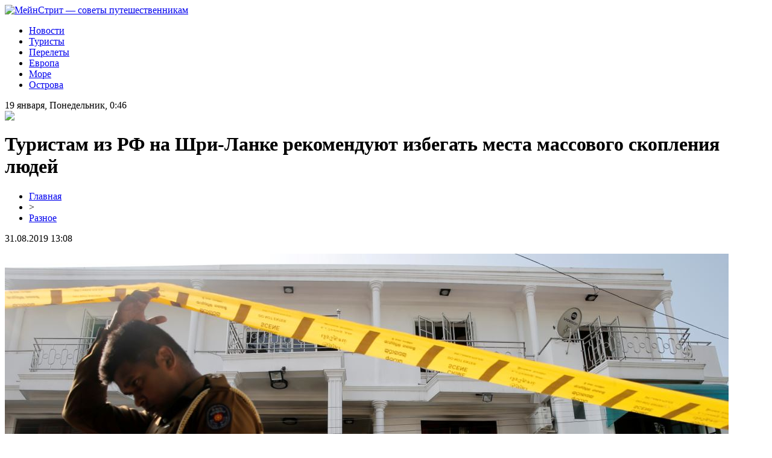

--- FILE ---
content_type: text/html; charset=UTF-8
request_url: http://www.mainstreetagency.ru/turistam-iz-rf-na-shri-lanke-rekomenduyut-izbegat-mesta-massovogo-skopleniya-lyudej/
body_size: 6075
content:
<!DOCTYPE html PUBLIC "-//W3C//DTD XHTML 1.0 Transitional//EN" "http://www.w3.org/TR/xhtml1/DTD/xhtml1-transitional.dtd">
<html xmlns="http://www.w3.org/1999/xhtml">
<head>
<meta http-equiv="Content-Type" content="text/html; charset=utf-8" />

<title>Туристам из РФ на Шри-Ланке рекомендуют избегать места массового скопления людей</title>
<meta name="description" content="Посольство России на Шри-Ланке рекомендует российским туристам, находящимся в стране, избегать различные места массового скопления людей: торговые центры, госпитали, места религиозного культа, а также супермаркеты. «Вниманию российских граждан! Настоятельно рекомендуем, особенно в период с 30 апреля по 5 мая 2019 г." />
<meta name="keywords" content="Туристам, Шри, Ланке, рекомендуют, избегать, места, массового, скопления, людей" />

<link rel="Shortcut Icon" href="http://www.mainstreetagency.ru/favicon.png" type="image/x-icon" />
<link rel="stylesheet" href="http://www.mainstreetagency.ru/wp-content/themes/site/style.css" type="text/css" />
<link href='http://fonts.googleapis.com/css?family=Cuprum:400,400italic&subset=cyrillic' rel='stylesheet' type='text/css'><meta name='robots' content='max-image-preview:large' />
<style id='classic-theme-styles-inline-css' type='text/css'>
/*! This file is auto-generated */
.wp-block-button__link{color:#fff;background-color:#32373c;border-radius:9999px;box-shadow:none;text-decoration:none;padding:calc(.667em + 2px) calc(1.333em + 2px);font-size:1.125em}.wp-block-file__button{background:#32373c;color:#fff;text-decoration:none}
</style>
<style id='global-styles-inline-css' type='text/css'>
body{--wp--preset--color--black: #000000;--wp--preset--color--cyan-bluish-gray: #abb8c3;--wp--preset--color--white: #ffffff;--wp--preset--color--pale-pink: #f78da7;--wp--preset--color--vivid-red: #cf2e2e;--wp--preset--color--luminous-vivid-orange: #ff6900;--wp--preset--color--luminous-vivid-amber: #fcb900;--wp--preset--color--light-green-cyan: #7bdcb5;--wp--preset--color--vivid-green-cyan: #00d084;--wp--preset--color--pale-cyan-blue: #8ed1fc;--wp--preset--color--vivid-cyan-blue: #0693e3;--wp--preset--color--vivid-purple: #9b51e0;--wp--preset--gradient--vivid-cyan-blue-to-vivid-purple: linear-gradient(135deg,rgba(6,147,227,1) 0%,rgb(155,81,224) 100%);--wp--preset--gradient--light-green-cyan-to-vivid-green-cyan: linear-gradient(135deg,rgb(122,220,180) 0%,rgb(0,208,130) 100%);--wp--preset--gradient--luminous-vivid-amber-to-luminous-vivid-orange: linear-gradient(135deg,rgba(252,185,0,1) 0%,rgba(255,105,0,1) 100%);--wp--preset--gradient--luminous-vivid-orange-to-vivid-red: linear-gradient(135deg,rgba(255,105,0,1) 0%,rgb(207,46,46) 100%);--wp--preset--gradient--very-light-gray-to-cyan-bluish-gray: linear-gradient(135deg,rgb(238,238,238) 0%,rgb(169,184,195) 100%);--wp--preset--gradient--cool-to-warm-spectrum: linear-gradient(135deg,rgb(74,234,220) 0%,rgb(151,120,209) 20%,rgb(207,42,186) 40%,rgb(238,44,130) 60%,rgb(251,105,98) 80%,rgb(254,248,76) 100%);--wp--preset--gradient--blush-light-purple: linear-gradient(135deg,rgb(255,206,236) 0%,rgb(152,150,240) 100%);--wp--preset--gradient--blush-bordeaux: linear-gradient(135deg,rgb(254,205,165) 0%,rgb(254,45,45) 50%,rgb(107,0,62) 100%);--wp--preset--gradient--luminous-dusk: linear-gradient(135deg,rgb(255,203,112) 0%,rgb(199,81,192) 50%,rgb(65,88,208) 100%);--wp--preset--gradient--pale-ocean: linear-gradient(135deg,rgb(255,245,203) 0%,rgb(182,227,212) 50%,rgb(51,167,181) 100%);--wp--preset--gradient--electric-grass: linear-gradient(135deg,rgb(202,248,128) 0%,rgb(113,206,126) 100%);--wp--preset--gradient--midnight: linear-gradient(135deg,rgb(2,3,129) 0%,rgb(40,116,252) 100%);--wp--preset--font-size--small: 13px;--wp--preset--font-size--medium: 20px;--wp--preset--font-size--large: 36px;--wp--preset--font-size--x-large: 42px;--wp--preset--spacing--20: 0.44rem;--wp--preset--spacing--30: 0.67rem;--wp--preset--spacing--40: 1rem;--wp--preset--spacing--50: 1.5rem;--wp--preset--spacing--60: 2.25rem;--wp--preset--spacing--70: 3.38rem;--wp--preset--spacing--80: 5.06rem;--wp--preset--shadow--natural: 6px 6px 9px rgba(0, 0, 0, 0.2);--wp--preset--shadow--deep: 12px 12px 50px rgba(0, 0, 0, 0.4);--wp--preset--shadow--sharp: 6px 6px 0px rgba(0, 0, 0, 0.2);--wp--preset--shadow--outlined: 6px 6px 0px -3px rgba(255, 255, 255, 1), 6px 6px rgba(0, 0, 0, 1);--wp--preset--shadow--crisp: 6px 6px 0px rgba(0, 0, 0, 1);}:where(.is-layout-flex){gap: 0.5em;}:where(.is-layout-grid){gap: 0.5em;}body .is-layout-flex{display: flex;}body .is-layout-flex{flex-wrap: wrap;align-items: center;}body .is-layout-flex > *{margin: 0;}body .is-layout-grid{display: grid;}body .is-layout-grid > *{margin: 0;}:where(.wp-block-columns.is-layout-flex){gap: 2em;}:where(.wp-block-columns.is-layout-grid){gap: 2em;}:where(.wp-block-post-template.is-layout-flex){gap: 1.25em;}:where(.wp-block-post-template.is-layout-grid){gap: 1.25em;}.has-black-color{color: var(--wp--preset--color--black) !important;}.has-cyan-bluish-gray-color{color: var(--wp--preset--color--cyan-bluish-gray) !important;}.has-white-color{color: var(--wp--preset--color--white) !important;}.has-pale-pink-color{color: var(--wp--preset--color--pale-pink) !important;}.has-vivid-red-color{color: var(--wp--preset--color--vivid-red) !important;}.has-luminous-vivid-orange-color{color: var(--wp--preset--color--luminous-vivid-orange) !important;}.has-luminous-vivid-amber-color{color: var(--wp--preset--color--luminous-vivid-amber) !important;}.has-light-green-cyan-color{color: var(--wp--preset--color--light-green-cyan) !important;}.has-vivid-green-cyan-color{color: var(--wp--preset--color--vivid-green-cyan) !important;}.has-pale-cyan-blue-color{color: var(--wp--preset--color--pale-cyan-blue) !important;}.has-vivid-cyan-blue-color{color: var(--wp--preset--color--vivid-cyan-blue) !important;}.has-vivid-purple-color{color: var(--wp--preset--color--vivid-purple) !important;}.has-black-background-color{background-color: var(--wp--preset--color--black) !important;}.has-cyan-bluish-gray-background-color{background-color: var(--wp--preset--color--cyan-bluish-gray) !important;}.has-white-background-color{background-color: var(--wp--preset--color--white) !important;}.has-pale-pink-background-color{background-color: var(--wp--preset--color--pale-pink) !important;}.has-vivid-red-background-color{background-color: var(--wp--preset--color--vivid-red) !important;}.has-luminous-vivid-orange-background-color{background-color: var(--wp--preset--color--luminous-vivid-orange) !important;}.has-luminous-vivid-amber-background-color{background-color: var(--wp--preset--color--luminous-vivid-amber) !important;}.has-light-green-cyan-background-color{background-color: var(--wp--preset--color--light-green-cyan) !important;}.has-vivid-green-cyan-background-color{background-color: var(--wp--preset--color--vivid-green-cyan) !important;}.has-pale-cyan-blue-background-color{background-color: var(--wp--preset--color--pale-cyan-blue) !important;}.has-vivid-cyan-blue-background-color{background-color: var(--wp--preset--color--vivid-cyan-blue) !important;}.has-vivid-purple-background-color{background-color: var(--wp--preset--color--vivid-purple) !important;}.has-black-border-color{border-color: var(--wp--preset--color--black) !important;}.has-cyan-bluish-gray-border-color{border-color: var(--wp--preset--color--cyan-bluish-gray) !important;}.has-white-border-color{border-color: var(--wp--preset--color--white) !important;}.has-pale-pink-border-color{border-color: var(--wp--preset--color--pale-pink) !important;}.has-vivid-red-border-color{border-color: var(--wp--preset--color--vivid-red) !important;}.has-luminous-vivid-orange-border-color{border-color: var(--wp--preset--color--luminous-vivid-orange) !important;}.has-luminous-vivid-amber-border-color{border-color: var(--wp--preset--color--luminous-vivid-amber) !important;}.has-light-green-cyan-border-color{border-color: var(--wp--preset--color--light-green-cyan) !important;}.has-vivid-green-cyan-border-color{border-color: var(--wp--preset--color--vivid-green-cyan) !important;}.has-pale-cyan-blue-border-color{border-color: var(--wp--preset--color--pale-cyan-blue) !important;}.has-vivid-cyan-blue-border-color{border-color: var(--wp--preset--color--vivid-cyan-blue) !important;}.has-vivid-purple-border-color{border-color: var(--wp--preset--color--vivid-purple) !important;}.has-vivid-cyan-blue-to-vivid-purple-gradient-background{background: var(--wp--preset--gradient--vivid-cyan-blue-to-vivid-purple) !important;}.has-light-green-cyan-to-vivid-green-cyan-gradient-background{background: var(--wp--preset--gradient--light-green-cyan-to-vivid-green-cyan) !important;}.has-luminous-vivid-amber-to-luminous-vivid-orange-gradient-background{background: var(--wp--preset--gradient--luminous-vivid-amber-to-luminous-vivid-orange) !important;}.has-luminous-vivid-orange-to-vivid-red-gradient-background{background: var(--wp--preset--gradient--luminous-vivid-orange-to-vivid-red) !important;}.has-very-light-gray-to-cyan-bluish-gray-gradient-background{background: var(--wp--preset--gradient--very-light-gray-to-cyan-bluish-gray) !important;}.has-cool-to-warm-spectrum-gradient-background{background: var(--wp--preset--gradient--cool-to-warm-spectrum) !important;}.has-blush-light-purple-gradient-background{background: var(--wp--preset--gradient--blush-light-purple) !important;}.has-blush-bordeaux-gradient-background{background: var(--wp--preset--gradient--blush-bordeaux) !important;}.has-luminous-dusk-gradient-background{background: var(--wp--preset--gradient--luminous-dusk) !important;}.has-pale-ocean-gradient-background{background: var(--wp--preset--gradient--pale-ocean) !important;}.has-electric-grass-gradient-background{background: var(--wp--preset--gradient--electric-grass) !important;}.has-midnight-gradient-background{background: var(--wp--preset--gradient--midnight) !important;}.has-small-font-size{font-size: var(--wp--preset--font-size--small) !important;}.has-medium-font-size{font-size: var(--wp--preset--font-size--medium) !important;}.has-large-font-size{font-size: var(--wp--preset--font-size--large) !important;}.has-x-large-font-size{font-size: var(--wp--preset--font-size--x-large) !important;}
.wp-block-navigation a:where(:not(.wp-element-button)){color: inherit;}
:where(.wp-block-post-template.is-layout-flex){gap: 1.25em;}:where(.wp-block-post-template.is-layout-grid){gap: 1.25em;}
:where(.wp-block-columns.is-layout-flex){gap: 2em;}:where(.wp-block-columns.is-layout-grid){gap: 2em;}
.wp-block-pullquote{font-size: 1.5em;line-height: 1.6;}
</style>
<script type="text/javascript" id="wp-postviews-cache-js-extra">
/* <![CDATA[ */
var viewsCacheL10n = {"admin_ajax_url":"http:\/\/www.mainstreetagency.ru\/wp-admin\/admin-ajax.php","post_id":"2727"};
/* ]]> */
</script>
<script type="text/javascript" src="http://www.mainstreetagency.ru/wp-content/plugins/post-views-counter-x/postviews-cache.js?ver=6.5.5" id="wp-postviews-cache-js"></script>
<link rel="canonical" href="http://www.mainstreetagency.ru/turistam-iz-rf-na-shri-lanke-rekomenduyut-izbegat-mesta-massovogo-skopleniya-lyudej/" />
<link rel="alternate" type="application/json+oembed" href="http://www.mainstreetagency.ru/wp-json/oembed/1.0/embed?url=http%3A%2F%2Fwww.mainstreetagency.ru%2Fturistam-iz-rf-na-shri-lanke-rekomenduyut-izbegat-mesta-massovogo-skopleniya-lyudej%2F" />
<link rel="alternate" type="text/xml+oembed" href="http://www.mainstreetagency.ru/wp-json/oembed/1.0/embed?url=http%3A%2F%2Fwww.mainstreetagency.ru%2Fturistam-iz-rf-na-shri-lanke-rekomenduyut-izbegat-mesta-massovogo-skopleniya-lyudej%2F&#038;format=xml" />
</head>

<body>

<div id="headmid">
	<div id="headmidleft">
		<a href="http://www.mainstreetagency.ru/" title="МейнСтрит &#8212; советы путешественникам"><img src="http://www.mainstreetagency.ru/wp-content/themes/site/images/logo.png" alt="МейнСтрит &#8212; советы путешественникам" /></a>
	</div>
	<div id="headmidright">
		<ul>
		<li><a href="http://www.mainstreetagency.ru/raznoe/" class="current">Новости</a></li>
		<li><a href="http://www.mainstreetagency.ru/index.php?s=турис">Туристы</a></li>
		<li><a href="http://www.mainstreetagency.ru/index.php?s=авиа">Перелеты</a></li>
		<li><a href="http://www.mainstreetagency.ru/index.php?s=европ">Европа</a></li>
		<li><a href="http://www.mainstreetagency.ru/index.php?s=море">Море</a></li>
		<li><a href="http://www.mainstreetagency.ru/index.php?s=остров">Острова</a></li>
		</ul>
		
		<div style="float:right;margin-top:-18px;color:#fff;font-weight:bold;">16+</div>
	</div>
</div>



<div id="main">
<div id="content">

<div id="conline">
	<div class="conlinel">19 января, Понедельник, 0:46</div>
	<div class="conliner"><img src="http://www.mainstreetagency.ru/wp-content/themes/site/images/kurs.png" /></div>
</div>

<div id="mainnews">


	<h1>Туристам из РФ на Шри-Ланке рекомендуют избегать места массового скопления людей</h1>
	<div class="inlenta">
		<div id="breadcrumb"><ul><li><a href="http://www.mainstreetagency.ru">Главная</a></li><li>&gt;</li><li><a href="http://www.mainstreetagency.ru/raznoe/">Разное</a></li></ul></div>		<div id="datecont">31.08.2019 13:08</div>
	</div>
			
	<div id="samtext">
						<p><img src="http://www.mainstreetagency.ru/wp-content/uploads/2019/05/yerfwkuh37234ohrgwebr8329urjke.jpg" alt="Туристам из РФ на Шри-Ланке рекомендуют избегать места массового скопления людей" title="Туристам из РФ на Шри-Ланке рекомендуют избегать места массового скопления людей" /></p>			</p>
<p>  <strong>Посольство России на Шри-Ланке рекомендует российским туристам, находящимся в стране, избегать различные места массового скопления людей: торговые центры, госпитали, места религиозного культа, а также супермаркеты.</strong></p>
<p>  <em>«Вниманию российских граждан! Настоятельно рекомендуем, особенно в период с 30 апреля по 5 мая 2019 г., избегать посещения госпиталей, мест религиозного культа, торговых центров и супермаркетов. Сохраняют свою актуальность также все ранее опубликованные Посольством рекомендации»</em>, — говорится в сообщении, опубликованном на официальной странице в Twitter Посольства России на Шри-Ланке.</p>
<p>  Напомним, 21 апреля в отелях и церквях в Шри-Ланке произошла серия терактов.По последним данным, жертвами терактов стали не менее 290 человек, еще около 500 получили ранения различной степени тяжести. При этом, как сообщают местные СМИ, среди погибших оказались граждане Великобритании, Пакистана, Японии, США, Турции, Дании, Марокко, Индии, Бангладеш, КНР и Нидерландов. Как сообщили в Посольстве РФ, россиян среди погибших и пострадавших нет.</p>
<p>  Также отметим, что ранее Ростуризм рекомендовал российским туроператорам и турагентам приостановить продвижение и реализацию туристических продуктов, а также отдельных услуг в Шри-Ланке до нормализации обстановки в стране. Немногим позже несколько крупных туроператоров, следуя рекомендациям Ростуризма, приостановили продажи туров в Шри-Ланку.</p>
<p>  Позднее также стало известно, что в связи с произошедшими терактами, туристическая отрасль Шри-Ланки может потерять около 1,5 млрд долларов, так как туристы начали массово отменять бронирование в отелях.</p>
<p>Источник</p>
		
			</div>	

<div id="alsor">
<p><img src="http://www.mainstreetagency.ru/wp-content/themes/site/images/li.png" width="6" height="9" style="margin-right:6px;" /><a href="http://www.mainstreetagency.ru/kak-razreshat-spory-v-onno/">Как разрешать споры в онлайн казино</a></p>
<p><img src="http://www.mainstreetagency.ru/wp-content/themes/site/images/li.png" width="6" height="9" style="margin-right:6px;" /><a href="http://www.mainstreetagency.ru/puteshestvie-v-mir-uralskih-avialinij-bolshe-chem-prosto-polyot/">Путешествие в мир Уральских авиалиний: больше, чем просто полёт</a></p>
<p><img src="http://www.mainstreetagency.ru/wp-content/themes/site/images/li.png" width="6" height="9" style="margin-right:6px;" /><a href="http://www.mainstreetagency.ru/zarplata-operatora-na-zapravke-i-eyo-faktory/">Зарплата оператора на заправке и её факторы</a></p>
<p><img src="http://www.mainstreetagency.ru/wp-content/themes/site/images/li.png" width="6" height="9" style="margin-right:6px;" /><a href="http://www.mainstreetagency.ru/arenda-vydelennyh-serverov-raskrytie-perspektiv-i-nyuansov/">Аренда выделенных серверов: раскрытие перспектив и нюансов</a></p>
<p><img src="http://www.mainstreetagency.ru/wp-content/themes/site/images/li.png" width="6" height="9" style="margin-right:6px;" /><a href="http://www.mainstreetagency.ru/sovremennye-resheniya-dlya-gazosnabzheniya/">Современные решения для газоснабжения</a></p>
</div>



</div>

</div>

<div id="sidebar">
	<div class="sidka">
	
		<div class="sideima">
								<a href="http://www.mainstreetagency.ru/kak-razreshat-spory-v-onno/"><img src="http://www.mainstreetagency.ru/wp-content/uploads/2025/11/1.jpg" width="280" height="180" align="left" /></a>
						<p><span>Новость дня</span><br/><a href="http://www.mainstreetagency.ru/kak-razreshat-spory-v-onno/">Как разрешать споры в онлайн казино</a></p>
				</div>

		
	
		<div class="sideother">
		<div class="uko">Лента публикаций</div>
											<p><img src="http://www.mainstreetagency.ru/wp-content/themes/site/images/lik.png" style="float:left;margin-top:8px;margin-right:6px;" /> <a href="http://www.mainstreetagency.ru/puteshestvie-v-mir-uralskih-avialinij-bolshe-chem-prosto-polyot/">Путешествие в мир Уральских авиалиний: больше, чем просто полёт</a></p>
									<p><img src="http://www.mainstreetagency.ru/wp-content/themes/site/images/lik.png" style="float:left;margin-top:8px;margin-right:6px;" /> <a href="http://www.mainstreetagency.ru/zarplata-operatora-na-zapravke-i-eyo-faktory/">Зарплата оператора на заправке и её факторы</a></p>
									<p><img src="http://www.mainstreetagency.ru/wp-content/themes/site/images/lik.png" style="float:left;margin-top:8px;margin-right:6px;" /> <a href="http://www.mainstreetagency.ru/arenda-vydelennyh-serverov-raskrytie-perspektiv-i-nyuansov/">Аренда выделенных серверов: раскрытие перспектив и нюансов</a></p>
									<p><img src="http://www.mainstreetagency.ru/wp-content/themes/site/images/lik.png" style="float:left;margin-top:8px;margin-right:6px;" /> <a href="http://www.mainstreetagency.ru/sovremennye-resheniya-dlya-gazosnabzheniya/">Современные решения для газоснабжения</a></p>
									<p><img src="http://www.mainstreetagency.ru/wp-content/themes/site/images/lik.png" style="float:left;margin-top:8px;margin-right:6px;" /> <a href="http://www.mainstreetagency.ru/vahtovye-priklyucheniya-v-konditerskom-proizvodstve/">Вахтовые приключения в кондитерском производстве</a></p>
									<p><img src="http://www.mainstreetagency.ru/wp-content/themes/site/images/lik.png" style="float:left;margin-top:8px;margin-right:6px;" /> <a href="http://www.mainstreetagency.ru/obmen-tether-vzglyad-na-rublevye-realii/">Обмен Tether: взгляд на рублевые реалии</a></p>
									<p><img src="http://www.mainstreetagency.ru/wp-content/themes/site/images/lik.png" style="float:left;margin-top:8px;margin-right:6px;" /> <a href="http://www.mainstreetagency.ru/publikacziya-nauchnyh-statej-sovety-dlya-uspeshnogo-rezultata/">Публикация научных статей: советы для успешного результата</a></p>
									<p><img src="http://www.mainstreetagency.ru/wp-content/themes/site/images/lik.png" style="float:left;margin-top:8px;margin-right:6px;" /> <a href="http://www.mainstreetagency.ru/chto-takoe-sro-proektirovshhikov-i-pochemu-eto-vazhno/">Что такое СРО проектировщиков и почему это важно</a></p>
									<p><img src="http://www.mainstreetagency.ru/wp-content/themes/site/images/lik.png" style="float:left;margin-top:8px;margin-right:6px;" /> <a href="http://www.mainstreetagency.ru/uproshhenie-proczessa-nalogovogo-vycheta-s-pomoshhyu-servisa-ndflka-ru/">Упрощение процесса налогового вычета с помощью сервиса НДФЛКА.РУ</a></p>
						
					<p><img src="http://www.mainstreetagency.ru/wp-content/themes/site/images/lik.png" style="float:left;margin-top:8px;margin-right:6px;" /> <a href="http://www.mainstreetagency.ru/majskij-sneg-delaet-slishkom-opasnymi-pohody-v-karpatah/">Майский снег делает слишком опасными походы в Карпатах</a></p>
					<p><img src="http://www.mainstreetagency.ru/wp-content/themes/site/images/lik.png" style="float:left;margin-top:8px;margin-right:6px;" /> <a href="http://www.mainstreetagency.ru/smi-islamisty-mogut-atakovat-kurorty-stran-azii-i-afriki/">СМИ: исламисты могут атаковать курорты стран Азии и Африки</a></p>
					<p><img src="http://www.mainstreetagency.ru/wp-content/themes/site/images/lik.png" style="float:left;margin-top:8px;margin-right:6px;" /> <a href="http://www.mainstreetagency.ru/s-p-ispanskim-bankam-nuzhno-rasprodat-aktivy-na-e30-mlrd-chtoby-vernutsya-k-dokrizisnomu-urovnyu/">S&#038;P: испанским банкам нужно распродать активы на €30 млрд, чтобы вернуться к докризисному уровню</a></p>
					<p><img src="http://www.mainstreetagency.ru/wp-content/themes/site/images/lik.png" style="float:left;margin-top:8px;margin-right:6px;" /> <a href="http://www.mainstreetagency.ru/reports.html">Отчеты по Википедии</a></p>
		</div>
		
		<div class="citata"style="text-align:center;margin-top:15px;margin-bottom:15px;"><img src="http://www.mainstreetagency.ru/wp-content/themes/site/images/app.png" /></div>
	</div>


</div>
</div>


<div id="footmenu">
	<ul>
		<li><a href="http://www.mainstreetagency.ru/raznoe/" class="current">Новости</a></li>
		<li><a href="http://www.mainstreetagency.ru/index.php?s=турис">Туристы</a></li>
		<li><a href="http://www.mainstreetagency.ru/index.php?s=авиа">Перелеты</a></li>
		<li><a href="http://www.mainstreetagency.ru/index.php?s=европ">Европа</a></li>
		<li><a href="http://www.mainstreetagency.ru/index.php?s=море">Море</a></li>
		<li><a href="http://www.mainstreetagency.ru/index.php?s=остров">Острова</a></li>
		<li><a href="">Лента</a></li>
	</ul>
</div>

<div id="footfoot">
	<div class="footleft">
		2026 &copy; "<a href="http://www.mainstreetagency.ru/">МейнСтрит &#8212; советы путешественникам</a>". Все права защищены.
	</div>
	<div class="footright">
		<img src="http://1by.by/mails/mainstreetagencyru.png" /> | <a href="http://www.mainstreetagency.ru/sitemap.xml">Карта сайта</a> | <a href="http://www.mainstreetagency.ru/sitemapx.xml">SM</a>
	</div>
</div>

<!--noindex-->
<img src="https://mc.yandex.ru/watch/53706529" style="position:absolute; left:-9999px;" alt="" /><!--/noindex-->

</body>

</html>